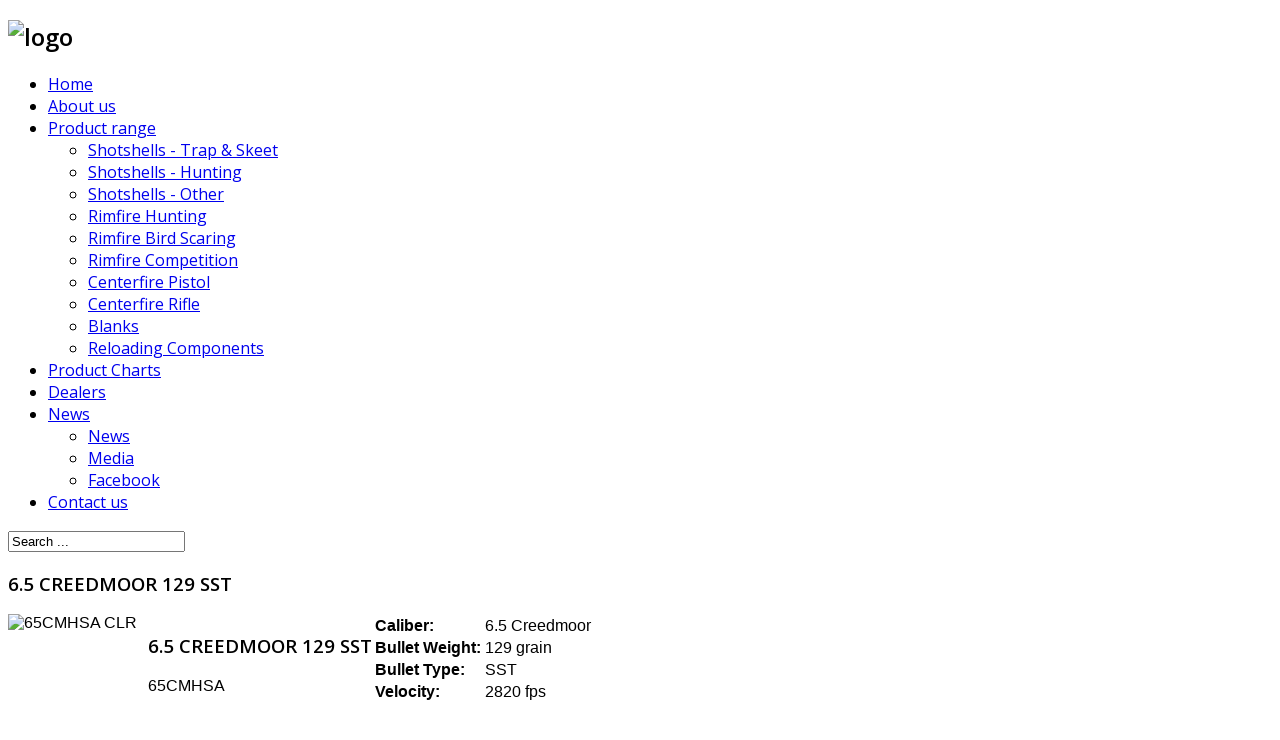

--- FILE ---
content_type: text/html; charset=utf-8
request_url: https://fiocchi.co.nz/products-range/centerfire-rifle/430-65-creedmoor-129-sst
body_size: 28781
content:
<!DOCTYPE html>
<html xmlns="http://www.w3.org/1999/xhtml" xml:lang="en-gb" lang="en-gb" dir="ltr" class="zen-default-layout template-29 com_content view-article itemid-870 is-guest en-GB j38 responsive-disabled sticky-enabled layout-mr rendered-mr offcanvas-menu zen-grid" data-navcollapse="787" data-menu-speed="0.4s" data-gridcollapse="787">
<head>
	
	<base href="https://fiocchi.co.nz/products-range/centerfire-rifle/430-65-creedmoor-129-sst" />
	<meta http-equiv="content-type" content="text/html; charset=utf-8" />
	<meta name="keywords" content="Rifles Hunting SST 30-06" />
	<meta name="description" content="Choose from a variety of hunting and competition loads, Fiocchi Ammunition is manufactured, imported and distributed by Target Products" />
	<meta name="generator" content="Joomla! - Open Source Content Management - Version 3.8.5" />
	<title>Fiocchi Ammunition New Zealand - 6.5 CREEDMOOR 129 SST</title>
	<link href="https://fiocchi.co.nz/component/search/?Itemid=870&amp;catid=49&amp;id=430&amp;format=opensearch" rel="search" title="Search Fiocchi Ammunition New Zealand" type="application/opensearchdescription+xml" />
	<link href="/media/com_favicon/icons/1/favicon.ico" rel="shortcut icon" type="image/vnd.microsoft.icon" />
	<link href="https://fiocchi.co.nz/media/jbtype/css/font-awesome.css" rel="stylesheet" type="text/css" />
	<link href="https://fiocchi.co.nz/media/zenshortcode/fontawesome/css/font-awesome.min.css" rel="stylesheet" type="text/css" />
	<link href="/plugins/system/jcemediabox/css/jcemediabox.css?1d12bb5a40100bbd1841bfc0e498ce7b" rel="stylesheet" type="text/css" />
	<link href="/plugins/system/jcemediabox/themes/standard/css/style.css?50fba48f56052a048c5cf30829163e4d" rel="stylesheet" type="text/css" />
	<link href="/templates/buildr/css/theme.backgrounder-fiocchi.css" rel="stylesheet" type="text/css" />
	<link href="/templates/buildr/css/print.css" rel="stylesheet" type="text/css" media="print" />
	<link href="//fonts.googleapis.com/css?family=Open+Sans:400:latin%7COpen+Sans:600:latin%7COpen+Sans:300:latin" rel="stylesheet" type="text/css" />
	<script type="application/json" class="joomla-script-options new">{"csrf.token":"92deb8e49ff060ba3e88004d3ce551a4","system.paths":{"root":"","base":""}}</script>
	<script src="/media/jui/js/jquery.min.js?c9a0723693bca31141120425a29cf289" type="text/javascript"></script>
	<script src="/media/jui/js/jquery-noconflict.js?c9a0723693bca31141120425a29cf289" type="text/javascript"></script>
	<script src="/media/jui/js/jquery-migrate.min.js?c9a0723693bca31141120425a29cf289" type="text/javascript"></script>
	<script src="/media/jui/js/bootstrap.min.js?c9a0723693bca31141120425a29cf289" type="text/javascript"></script>
	<script src="/plugins/system/jcemediabox/js/jcemediabox.js?0c56fee23edfcb9fbdfe257623c5280e" type="text/javascript"></script>
	<script src="/templates/buildr/js/../zengrid/libs/zengrid/js/smoothscroll.js" type="text/javascript"></script>
	<script src="/templates/buildr/js/../zengrid/libs/zengrid/js/zen.accordion.js" type="text/javascript"></script>
	<script src="/templates/buildr/js/../zengrid/libs/zengrid/js/meanmenu.js" type="text/javascript"></script>
	<script src="/templates/buildr/js/../zengrid/libs/zengrid/js/jquery.resmenu.min.js" type="text/javascript"></script>
	<script src="/templates/buildr/js/../zengrid/libs/zengrid/js/modernizr.touch.js" type="text/javascript"></script>
	<script src="/templates/buildr/js/../zengrid/libs/zengrid/js/slidebars.js" type="text/javascript"></script>
	<script src="/templates/buildr/js/../zengrid/libs/zengrid/js/sticky-kit.js" type="text/javascript"></script>
	<script src="/templates/buildr/js/../zengrid/libs/zengrid/js/framework.js" type="text/javascript"></script>
	<script src="/templates/buildr/js/scripts.js" type="text/javascript"></script>
	<script src="/templates/buildr/zengrid/libs/zengrid/js/wow.min.js" type="text/javascript"></script>
	<script src="/media/system/js/mootools-core.js?c9a0723693bca31141120425a29cf289" type="text/javascript"></script>
	<script src="/media/system/js/core.js?c9a0723693bca31141120425a29cf289" type="text/javascript"></script>
	<script type="text/javascript">
jQuery(function($){ $(".hasTooltip").tooltip({"html": true,"container": "body"}); });JCEMediaBox.init({popup:{width:"",height:"",legacy:0,lightbox:0,shadowbox:0,resize:1,icons:1,overlay:1,overlayopacity:0.8,overlaycolor:"#000000",fadespeed:500,scalespeed:500,hideobjects:0,scrolling:"fixed",close:2,labels:{'close':'Close','next':'Next','previous':'Previous','cancel':'Cancel','numbers':'{$current} of {$total}'},cookie_expiry:"",google_viewer:0},tooltip:{className:"tooltip",opacity:0.8,speed:150,position:"br",offsets:{x: 16, y: 16}},base:"/",imgpath:"plugins/system/jcemediabox/img",theme:"standard",themecustom:"",themepath:"plugins/system/jcemediabox/themes",mediafallback:0,mediaselector:"audio,video"});

/*===  EASY GOOGLE ANALYTICS : START TRACKING CODE  ===*/
	var _gaq = _gaq || [];
	_gaq.push(['_setAccount', 'UA-114210030-1']);
	_gaq.push(['_trackPageview']);

	(function() {
		var ga = document.createElement('script'); ga.type = 'text/javascript'; ga.async = true;
		ga.src = ('https:' == document.location.protocol ? 'https://ssl' : 'http://www') + '.google-analytics.com/ga.js';
		var s = document.getElementsByTagName('script')[0]; s.parentNode.insertBefore(ga, s);
	})();
/*===  EASY GOOGLE ANALYTICS : END TRACKING CODE  ===*/

	</script>

	<link rel="stylesheet" href="/templates/buildr/css/custom.css" type="text/css" /><style type="text/css">
			html > body {
				font-family: 'Open Sans';
				
			}
				h1, h2, h3, h4, h5, h6, blockquote {
				font-family: 'Open Sans';
			}
		
					#menu li a, #menu li span,#onepage li a {
					font-family: 'Open Sans';
				}
			
					#logo h1,#logo h2,#logo h3,#logo h4 {
					font-family: 'Open Sans';
				}
		
	</style>
</head>

<body>

	<div id="zen-wrap">
					<div id="sticky-fill" class="hidden"></div>
			   		
    	



    	
    	<section id="logowrap" class="zen-row-wrap clearfix fadeIn zen-animate row-padding-none row-margin-none container-padding-vert-sml-normal-hor" role="banner">
		<div class="zen-container">
			<div class="zen-row">
	<div class="zen-spotlight">
	
		
					<div id="logo" class="zg-col zg-col-4">
		
						
		<div class="moduletable ">
			<div class="module-inner">
							
				<div class="zen-module-body">
					

<div class="custom"  >
	<h1><a href="/"></a><img src="/images/logo.png" alt="logo" /></h1></div>
				</div>
			</div>
		</div>
		
					</div>
	
					</div>
</div>			
		</div>
	</section>

    		<section id="navwrap" class="zen-row-wrap clearfix hidden-tablets no-change-tablets hidden-phones no-change-phones  row-padding-none row-margin-none container-margin-none">
		<div class="zen-container">
			<div class="zen-row">
	<div class="zen-spotlight">
	
					
					<div id="menu-wrap" class="zg-col zg-col-9">
					
						
<div id="menu" class="zen-menu zen-menu-horizontal zen-menu-left zen-menu-below">
		<div class="navbar-header ">
			<nav role="navigation">
			<!-- NAVBAR MAIN -->
			

<ul class="first-level zen-menu-1 " >
<li class="item-101"><a href="/" >Home</a></li><li class="item-123"><a href="/about-us" >About us</a></li><li class="item-125 active deeper parent"><a href="/products-range" >Product range</a><ul class="zen-menu-child cols-1"><li class="item-863"><a href="/products-range/shotshells-trap-skeet" >Shotshells - Trap &amp; Skeet</a></li><li class="item-864"><a href="/products-range/shotshells-hunting" >Shotshells - Hunting</a></li><li class="item-865"><a href="/products-range/shotshells-other" >Shotshells - Other</a></li><li class="item-866"><a href="/products-range/rimfire-hunting" >Rimfire Hunting</a></li><li class="item-867"><a href="/products-range/rimfire-bird-scaring" >Rimfire Bird Scaring</a></li><li class="item-868"><a href="/products-range/rimfire-competition" >Rimfire Competition</a></li><li class="item-869"><a href="/products-range/centerfire-pistol" >Centerfire Pistol</a></li><li class="item-870 current active"><a href="/products-range/centerfire-rifle" >Centerfire Rifle</a></li><li class="item-871"><a href="/products-range/blanks" >Blanks</a></li><li class="item-872"><a href="/products-range/reloading-components" >Reloading Components</a></li></ul></li><li class="item-873"><a href="/product-charts" >Product Charts</a></li><li class="item-874"><a href="/dealers" >Dealers</a></li><li class="item-129 deeper parent"><a href="/news" >News</a><ul class="zen-menu-child cols-1"><li class="item-892"><a href="/news/news-1" >News</a></li><li class="item-876"><a href="/news/media" >Media</a></li><li class="item-877"><a href="/news/facebook" >Facebook</a></li></ul></li><li class="item-169"><a href="/contact-us" >Contact us</a></li></ul> 			
 				</nav>
							<div id="menu-select" style="display: none;"><select id="mobile-select"></select></div>
				</div>
</div>		

	<script>
		jQuery(document).ready(function($) {
			// Checks to see if menu is offscreen and attaches zen-menu-offscreen class
			$.fn.append_nav = function (collapse,content,addicons) {
				
				var window_width = $(window).width();
			
				if(window_width < collapse) {
					$('#off-canvas-menu ul.off-canvas-menu:not(.content-added)').prepend(content).parent().addClass('accordion');
					
					// Add the icons where necesary
					if(addicons) {
						$('#off-canvas-menu ul:not(.content-added) > li.parent > span.zen-menu-heading,#off-canvas-menu ul:not(.content-added) > li.parent > a').prepend('<span class="zen-accordion-trigger zen-icon zen-icon-angle-down"></span>');
					}
					
					$('#off-canvas-menu ul.off-canvas-menu:not(.content-added)').addClass('content-added');
				}
			};
			
			var menu = $('#menu ul').html();
			
			$('body').append_nav('787',menu,0);	
									
			$(window).resize(function() {
				$('body').append_nav('787',menu,1);			
			});
		});
	</script>			
						
					</div>
					
					<div id="search" class="zg-col zg-col-3">
		
						
		<div class="moduletable ">
			<div class="module-inner">
							
				<div class="zen-module-body">
					<form class="form-search" action="/products-range/centerfire-rifle" method="post" role="search">
	<div class="search">
		<label for="mod-search-searchword"> </label><input name="searchword" id="mod-search-searchword" value="Search ..." maxlength="200"  class="form-control " type="text" size="20" onblur="if (this.value=='') this.value='Search ...';" onfocus="if (this.value=='Search ...') this.value='';" />	<input type="hidden" name="task" value="search" />
	<input type="hidden" name="option" value="com_search" />
	<input type="hidden" name="Itemid" value="870" />
	</div>
</form>
				</div>
			</div>
		</div>
		
					</div>
	
								
					<div id="mobile-menu-wrap" class="visible-navcollapse zg-col zg-col-12">
					
					

								
					</div>
					</div>
</div>		</div>
	</section>

    	
    	
                    
        	
        	
        	
        	<!-- MAIN CONTENT -->
<section id="mainwrap" class="zen-row-wrap clearfix row-padding-none container-padding">
	<a id="main-link" name="main-link"></a>
	
	
		
	<div class="zen-container">
		<div class="zen-row">
			
									<div class="mainwrap zen-spotlight">
										<div id="midCol" class="zg-col zg-col-8 ">
						 

			

		<main role="main">
		<div class="item-page clearfix">


<!-- Article -->
<article itemscope itemtype="http://schema.org/Article">
	<meta itemprop="inLanguage" content="en-GB" />

	<header class="article-header clearfix">
		<h1 class="article-title" itemprop="name"><span>6.5 CREEDMOOR 129 SST</span></h1>
							</header>
	

<!-- Aside -->
<!-- //Aside -->





	

	
	
	<section class="article-content" itemprop="articleBody">
		<table style="font-family: Arial, Helvetica, sans-serif;" cellspacing="0" cellpadding="0">
<tbody>
<tr>
<td style="width: 24%;" scope="row" valign="top"><img src="/images/65CMHSA_CLR.png" alt="65CMHSA CLR" width="220" height="220" /></td>
<td style="height: 155px;" scope="row" valign="top">
<h3>6.5 CREEDMOOR 129 SST</h3>
<p>65CMHSA</p>
<p>&nbsp;</p>
</td>
<td style="height: 155px;" scope="row" valign="top">
<table id="productspec">
<tbody>
<tr>
<td scope="row"><strong><strong><strong><strong><strong><strong><strong>Caliber:</strong></strong> </strong> </strong> </strong> </strong> </strong></td>
<td scope="row">6.5 Creedmoor</td>
</tr>
<tr id="spec">
<td><strong><strong><strong><strong><strong><strong><strong>Bullet Weight:</strong></strong> </strong> </strong> </strong> </strong> </strong></td>
<td>129 grain</td>
</tr>
<tr>
<td><strong><strong><strong><strong><strong><strong><strong>Bullet Type:</strong></strong> </strong> </strong> </strong> </strong> </strong></td>
<td>SST</td>
</tr>
<tr>
<td><strong>Velocity:</strong></td>
<td>2820 fps</td>
</tr>
</tbody>
</table>
</td>
</tr>
</tbody>
</table> 	</section>

  <!-- footer -->
    <!-- //footer -->

					
	
	
	
</article>
<!-- //Article -->

<div class="clearfix"></div>

</div>

<script>
	jQuery(document).ready(function($) {
			var caption = $('.item-image .caption').attr('title');
			$('.item-image .caption').parent().append('<p class="img_caption">' + caption + '</p>');
	}); 
</script>
	</main>
		
	<!-- //MAIN CONTENT -->					</div>
																				<div id="sidebar-2" class="sidebar zg-col zg-col-4  " role="complementary">
						
		<div class="moduletable ">
			<div class="module-inner">
							
					<div class="zen-module-title">
						<h3><span>Products</span></h3>
					</div>
							
				<div class="zen-module-body">
					<ul class="category-module">
						<li>
									<a class="mod-articles-category-title " href="/products-range/centerfire-rifle/102-204-ruger-32-v-max">204 RUGER 32 V-MAX</a>
				
				
				
				
				
				
							</li>
					<li>
									<a class="mod-articles-category-title " href="/products-range/centerfire-rifle/103-204-ruger-40-v-max">204 RUGER 40 V-MAX</a>
				
				
				
				
				
				
							</li>
					<li>
									<a class="mod-articles-category-title " href="/products-range/centerfire-rifle/123-22-250-rem-40-v-max">22-250 REM 40 V-MAX</a>
				
				
				
				
				
				
							</li>
					<li>
									<a class="mod-articles-category-title " href="/products-range/centerfire-rifle/124-22-250-rem-55-psp">22-250 REM 55 PSP</a>
				
				
				
				
				
				
							</li>
					<li>
									<a class="mod-articles-category-title " href="/products-range/centerfire-rifle/125-22-250-rem-55-v-max">22-250 REM 55 V-MAX</a>
				
				
				
				
				
				
							</li>
					<li>
									<a class="mod-articles-category-title " href="/products-range/centerfire-rifle/472-222-rem-50-epn-v-max">222 REM 50 EPN V-MAX</a>
				
				
				
				
				
				
							</li>
					<li>
									<a class="mod-articles-category-title " href="/products-range/centerfire-rifle/471-222-rem-50-fmj-hp-50">222 REM 50 FMJ HP 50</a>
				
				
				
				
				
				
							</li>
					<li>
									<a class="mod-articles-category-title " href="/products-range/centerfire-rifle/129-223-rem-40-v-max">223 REM 40 V-MAX</a>
				
				
				
				
				
				
							</li>
					<li>
									<a class="mod-articles-category-title " href="/products-range/centerfire-rifle/130-223-rem-50-epn-v-max">223 REM 50 EPN V-MAX</a>
				
				
				
				
				
				
							</li>
					<li>
									<a class="mod-articles-category-title " href="/products-range/centerfire-rifle/486-223-rem-55-epn-vmax">223 REM 55 EPN V-MAX</a>
				
				
				
				
				
				
							</li>
					<li>
									<a class="mod-articles-category-title " href="/products-range/centerfire-rifle/131-223-rem-55-fmj-bt">223 REM 55 FMJ BT</a>
				
				
				
				
				
				
							</li>
					<li>
									<a class="mod-articles-category-title " href="/products-range/centerfire-rifle/132-223-rem-55-psp">223 REM 55 PSP</a>
				
				
				
				
				
				
							</li>
					<li>
									<a class="mod-articles-category-title " href="/products-range/centerfire-rifle/488-223-rem-55-sp">223 REM 55 SP</a>
				
				
				
				
				
				
							</li>
					<li>
									<a class="mod-articles-category-title " href="/products-range/centerfire-rifle/487-223-rem-60-epn-v-max">223 REM 60 EPN V-MAX</a>
				
				
				
				
				
				
							</li>
					<li>
									<a class="mod-articles-category-title " href="/products-range/centerfire-rifle/133-223-rem-62-fmj-bt">223 REM 62 FMJ BT</a>
				
				
				
				
				
				
							</li>
					<li>
									<a class="mod-articles-category-title " href="/products-range/centerfire-rifle/134-223-rem-69-matchking">223 REM 69 MATCHKING</a>
				
				
				
				
				
				
							</li>
					<li>
									<a class="mod-articles-category-title " href="/products-range/centerfire-rifle/484-223-rem-69-matchking-pf-20">223 REM 69 MATCHKING PF. 20</a>
				
				
				
				
				
				
							</li>
					<li>
									<a class="mod-articles-category-title " href="/products-range/centerfire-rifle/135-223-rem-77-matchking">223 REM 77 MATCHKING</a>
				
				
				
				
				
				
							</li>
					<li>
									<a class="mod-articles-category-title " href="/products-range/centerfire-rifle/485-223-rem-77-matchking-pf-20">223 REM 77 MATCHKING PF. 20</a>
				
				
				
				
				
				
							</li>
					<li>
									<a class="mod-articles-category-title " href="/products-range/centerfire-rifle/138-243-win-100-psp">243 WIN 100 PSP</a>
				
				
				
				
				
				
							</li>
					<li>
									<a class="mod-articles-category-title " href="/products-range/centerfire-rifle/481-243-win-100-sp-20">243 WIN 100 SP 20</a>
				
				
				
				
				
				
							</li>
					<li>
									<a class="mod-articles-category-title " href="/products-range/centerfire-rifle/139-243-win-70-psp">243 WIN 70 PSP</a>
				
				
				
				
				
				
							</li>
					<li>
									<a class="mod-articles-category-title " href="/products-range/centerfire-rifle/140-243-win-80-tip-tsx">243 WIN 80 TIP TSX</a>
				
				
				
				
				
				
							</li>
					<li>
									<a class="mod-articles-category-title " href="/products-range/centerfire-rifle/480-243-win-95-epn-sst">243 WIN 95 EPN SST</a>
				
				
				
				
				
				
							</li>
					<li>
									<a class="mod-articles-category-title " href="/products-range/centerfire-rifle/141-243-win-95-sst">243 WIN 95 SST</a>
				
				
				
				
				
				
							</li>
					<li>
									<a class="mod-articles-category-title " href="/products-range/centerfire-rifle/142-25-06-rem-117-sst">25-06 REM 117 SST</a>
				
				
				
				
				
				
							</li>
					<li>
									<a class="mod-articles-category-title " href="/products-range/centerfire-rifle/429-260-rem-129-sst">260 REM 129 SST</a>
				
				
				
				
				
				
							</li>
					<li>
									<a class="mod-articles-category-title " href="/products-range/centerfire-rifle/482-270-win-130-epn-sst-20">270 WIN 130 EPN SST 20</a>
				
				
				
				
				
				
							</li>
					<li>
									<a class="mod-articles-category-title " href="/products-range/centerfire-rifle/150-270-win-130-psp">270 WIN 130 PSP</a>
				
				
				
				
				
				
							</li>
					<li>
									<a class="mod-articles-category-title " href="/products-range/centerfire-rifle/483-270-win-130-sp-20">270 WIN 130 SP 20</a>
				
				
				
				
				
				
							</li>
					<li>
									<a class="mod-articles-category-title " href="/products-range/centerfire-rifle/151-270-win-130-tip-tsx">270 WIN 130 TIP TSX</a>
				
				
				
				
				
				
							</li>
					<li>
									<a class="mod-articles-category-title " href="/products-range/centerfire-rifle/152-270-win-150-sst">270 WIN 150 SST</a>
				
				
				
				
				
				
							</li>
					<li>
									<a class="mod-articles-category-title " href="/products-range/centerfire-rifle/160-30-06-springfield-150-fmj-bt">30-06 SPRINGFIELD 150 FMJ BT</a>
				
				
				
				
				
				
							</li>
					<li>
									<a class="mod-articles-category-title " href="/products-range/centerfire-rifle/161-30-06-springfield-150-sst">30-06 SPRINGFIELD 150 SST</a>
				
				
				
				
				
				
							</li>
					<li>
									<a class="mod-articles-category-title " href="/products-range/centerfire-rifle/162-30-06-springfield-168-tip-tsx">30-06 SPRINGFIELD 168 TIP TSX</a>
				
				
				
				
				
				
							</li>
					<li>
									<a class="mod-articles-category-title " href="/products-range/centerfire-rifle/163-30-06-springfield-180-sst">30-06 SPRINGFIELD 180 SST</a>
				
				
				
				
				
				
							</li>
					<li>
									<a class="mod-articles-category-title " href="/products-range/centerfire-rifle/164-30-30-winchester-150-fsp">30-30 WINCHESTER 150 FSP</a>
				
				
				
				
				
				
							</li>
					<li>
									<a class="mod-articles-category-title " href="/products-range/centerfire-rifle/165-30-30-winchester-170-fsp">30-30 WINCHESTER 170 FSP</a>
				
				
				
				
				
				
							</li>
					<li>
									<a class="mod-articles-category-title " href="/products-range/centerfire-rifle/422-300-aac-blackout-125-hp">300 AAC BLACKOUT 125 HP</a>
				
				
				
				
				
				
							</li>
					<li>
									<a class="mod-articles-category-title " href="/products-range/centerfire-rifle/167-300-blackout-125-sst">300 BLACKOUT 125 SST</a>
				
				
				
				
				
				
							</li>
					<li>
									<a class="mod-articles-category-title " href="/products-range/centerfire-rifle/168-300-blackout-150-fmj-bt">300 BLACKOUT 150 FMJ BT</a>
				
				
				
				
				
				
							</li>
					<li>
									<a class="mod-articles-category-title " href="/products-range/centerfire-rifle/169-300-win-mag-150-psp">300 WIN MAG 150 PSP</a>
				
				
				
				
				
				
							</li>
					<li>
									<a class="mod-articles-category-title " href="/products-range/centerfire-rifle/170-300-win-mag-180-psp-interlock">300 WIN MAG 180 PSP INTERLOCK</a>
				
				
				
				
				
				
							</li>
					<li>
									<a class="mod-articles-category-title " href="/products-range/centerfire-rifle/475-300-win-mag-180-sp-10">300 WIN MAG 180 SP 10</a>
				
				
				
				
				
				
							</li>
					<li>
									<a class="mod-articles-category-title " href="/products-range/centerfire-rifle/171-300-win-mag-180-sst">300 WIN MAG 180 SST</a>
				
				
				
				
				
				
							</li>
					<li>
									<a class="mod-articles-category-title " href="/products-range/centerfire-rifle/476-308-win-150-epn-sst-20">308 WIN 150 EPN SST 20</a>
				
				
				
				
				
				
							</li>
					<li>
									<a class="mod-articles-category-title " href="/products-range/centerfire-rifle/172-308-win-150-fmj">308 WIN 150 FMJ</a>
				
				
				
				
				
				
							</li>
					<li>
									<a class="mod-articles-category-title " href="/products-range/centerfire-rifle/173-308-win-150-psp">308 WIN 150 PSP</a>
				
				
				
				
				
				
							</li>
					<li>
									<a class="mod-articles-category-title " href="/products-range/centerfire-rifle/478-308-win-150-sp-20">308 WIN 150 SP 20</a>
				
				
				
				
				
				
							</li>
					<li>
									<a class="mod-articles-category-title " href="/products-range/centerfire-rifle/174-308-win-150-sst">308 WIN 150 SST</a>
				
				
				
				
				
				
							</li>
			</ul>
				</div>
			</div>
		</div>
	
					</div>
										</div>
							
		</div>
	</div>
	
	</section>

        	
        	
        	
        
		
	<section id="bottomwrap" class="zen-row-wrap clearfix row-padding-none container-padding">
		<div class="zen-container">
			<a id="bottom-link" name="bottom-link"></a>
			<div class="zen-row">
	<div class="zen-spotlight">
	
		
					<div id="bottom1" class="zg-col zg-col-4">
		
						
		<div class="moduletable ">
			<div class="module-inner">
							
				<div class="zen-module-body">
					

<div class="custom"  >
	<p><img src="/images/Fiocchi-NZ-Logo-Reverse-170111.png" alt="Fiocchi NZ Logo Reverse 170111" width="80%" height="NaN" /></p></div>
				</div>
			</div>
		</div>
		
					</div>
	
					
					<div id="bottom2" class="zg-col zg-col-4">
		
						
		<div class="moduletable ">
			<div class="module-inner">
							
				<div class="zen-module-body">
					

<div class="custom"  >
	<p><span style="color: #c0c0c0;">Target Products (1978) Ltd</span><br /><span style="color: #c0c0c0;">Importers, Manufacturers &amp; Distributors</span><br /><span style="color: #c0c0c0;">31 Treneglos Street, Washdyke,&nbsp;Timaru 7910, New Zealand</span></p></div>
				</div>
			</div>
		</div>
		
					</div>
	
					
					<div id="bottom3" class="zg-col zg-col-4">
		
						
		<div class="moduletable ">
			<div class="module-inner">
							
				<div class="zen-module-body">
					

<div class="custom"  >
	<p><img src="/images/SocialIcons-Facebook-White.png" alt="SocialIcons Facebook White" width="50" height="50" style="margin-right: 20px; float: left;" /></p>
<p><span style="color: #c0c0c0;">www.facebook.com/fiocchinz</span><br /><span style="color: #c0c0c0;">+ 64 3 688 2126</span><br /><span style="color: #c0c0c0;">info@targetproducts.co.nz</span></p></div>
				</div>
			</div>
		</div>
		
					</div>
	
					</div>
</div>		</div>
	</section>

		
<!-- FOOTER -->
<footer id="footerwrap" class="zen-row-wrap zen-footer row-padding-none row-margin-none container-padding container-margin-none" role="contentinfo">
  	<section class="zen-copyright">
    	<div class="zen-container">
   			<div class="zen-row">
	<div class="zen-spotlight">
	
		
					<div id="footer" class="zg-col zg-col-12">
		
						
		<div class="moduletable ">
			<div class="module-inner">
							
				<div class="zen-module-body">
					

<ul class="first-level zen-menu-100 " >
<li class="item-174"><a href="/site-map" >Site map</a></li></ul>				</div>
			</div>
		</div>
	
		<div class="moduletable ">
			<div class="module-inner">
							
				<div class="zen-module-body">
					&copy;2014-2026 Target Products and <a href="http://www.cloakecreative.co.nz/">Cloake Creative</a>				</div>
			</div>
		</div>
		
					</div>
	
					</div>
</div>   		</div>
   </section>
</footer>
<!-- //FOOTER -->
		
        

	</div>

	
<section id="debug" class="zen-row-wrap clearfix ">
	<div class="zen-container">
		<div class="zen-row">
	<div class="zen-spotlight">
	
					
					<div class="social-wrap zg-fixed-right align-left social-round zg-col zg-col-4">	
											</div>
									
					</div>
</div>	</div>
</section>

		



		


	<div id="top-right" class="zen-fixed zen-fixed-top-right ">
		<div class="top-fixed-inner">
			<div class="zen-row">
	<div class="zen-spotlight">
	
						<div class="offcanvas-trigger zg-col zg-col-4">	
						
<!-- //NAVBAR MAIN -->
	<a class="btn-empty off-canvas-trigger sb-toggle-right visible-navcollapse"><span class='fa fa-bars'></span> More</a>
					</div>
					</div>
</div>		</div>
	</div>


	

<div class="sb-slidebar off-canvas off-canvas-right sb-width-wide">
	<div class="off-canvas-inner">
		<div class="off-canvas-heading">
			<span class="sb-close"><span class="zen-icon-remove zen-icon fa fa-remove"></span></span>
		</div>
		<div class="off-canvas-body">
						<div id="off-canvas-menu"><ul class="zen-nav zen-nav-stacked zen-accordion off-canvas-menu "></ul></div>
								</div>
	</div>
</div>

<script>
	jQuery(document).ready(function($) {
			$.slidebars();
		});
</script>
 
	<div id="modal-place-holder" class="zen-modal"></div>



	







<script>
jQuery(document).ready(function($){
	
	
	$('.sidebar').zenaccordion({
	
		  		 type:"panel"
 	});
 	

});
</script>




<script>
jQuery(document).ready(function($){

	sticky();

	
	function sticky() {
		var fxel     = $('.menu-wrapper');
		
		if($(fxel).length > 0) {
			var win      = $(window),
			    fxel     = $('.menu-wrapper'),
			    fill     = $('#sticky-fill'),
			    navheight = $('.menu-wrapper').outerHeight(),		    
			    eloffset = fxel.offset().top;
			 
			    $(fill).height(navheight);
			    
			    var divid = $(fxel).attr("id");
			
				if(divid == 'toolbar') {
					eloffset = 0;
					$(fill).height(0);
				}
		
				if (eloffset < win.scrollTop()) {
				    fxel.addClass("zen-nav-fixed");
				    $('html').addClass("fixed");
				    $(fill).addClass('visible').removeClass('hidden');
				} else {
				    fxel.removeClass("zen-nav-fixed");
				    $('html').removeClass("fixed");
				    $(fill).removeClass('visible').addClass('hidden');
				}
				
			win.scroll(function() {
			    if (eloffset < win.scrollTop()) {
			        fxel.addClass("zen-nav-fixed");
			        $('html').addClass("fixed");
			        $(fill).addClass('visible').removeClass('hidden');
			    } else {
			        fxel.removeClass("zen-nav-fixed");
			        $('html').removeClass("fixed");
			        $(fill).removeClass('visible').addClass('hidden');
			    }
			});
		}
	}
		
});
</script>


	<script>
	 new WOW().init();
	</script>




<!-- Fonts -->


	
	<!-- bg Image -->
	
	</body>
</html>